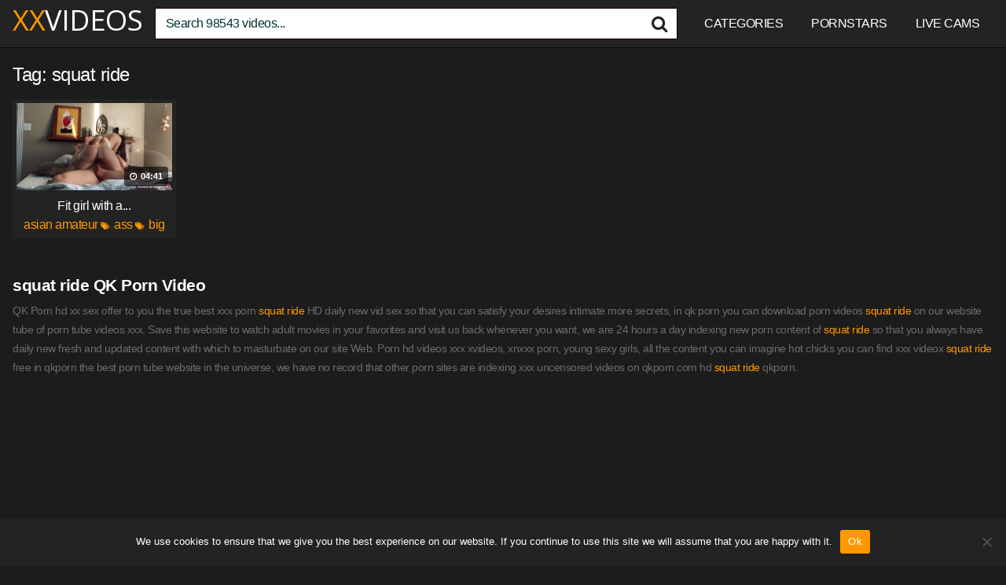

--- FILE ---
content_type: text/html; charset=UTF-8
request_url: https://www.xxvideos.asia/tag/squat-ride/
body_size: 12607
content:
<!DOCTYPE html>
<html lang="en-US">
<head>
<meta charset="UTF-8">
<meta content='width=device-width, initial-scale=1.0, maximum-scale=1.0, user-scalable=0' name='viewport' />
<link rel="profile" href="https://gmpg.org/xfn/11">
<script type="text/javascript" src="//s7.addthis.com/js/300/addthis_widget.js#pubid=ra-54081f85531b8dea"></script>
<link rel="icon" href="https://www.xxvideos.asia/onoaghim/2021/08/faviconnjh.png">
<meta name=“referrer” content=“unsafe-url”>
<style>
@import url(https://fonts.googleapis.com/css?family=Open+Sans);
.site-title a {        
font-family: Open Sans;
font-size: 36px;
}
.site-branding .logo img {
max-width: 300px;
max-height: 120px;
margin-top: 0px;
margin-left: 0px;
}
a,
.site-title a i,
.thumb-block:hover .rating-bar i,
.categories-list .thumb-block:hover .entry-header .cat-title:before,
.required,    
.top-bar i:hover,
#site-navigation > ul > li:hover > a,
#site-navigation > ul > li:focus > a,
#site-navigation > ul > li.current_page_item > a,
#site-navigation > ul > li.current-menu-item > a,
#site-navigation ul ul li a:hover,
#filters .filters-select:after,
.morelink i,
.site-branding .header-search input#searchsubmit:hover,
#filters .filters-select,
#filters .filters-options span:hover a,
a.tag-cloud-link:hover,
.template-actors li a:hover,
.video-tags a.label:hover,
a.tag-cloud-link:focus,
.template-actors li a:focus,
.video-tags a.label:focus,
.main-navigation li.my-area i,
.thumb-block:hover .photos-count i
.more-videos {
color: #ff9800;
}
button,
.button,
input[type="button"],
input[type="reset"],
/*input[type="submit"],*/
.label
body #filters .label.secondary.active,
.label.secondary:hover,    
.widget_categories ul li a:hover,
.comment-reply-link,    
span.post-like a.disabled:hover,
.sharing-buttons i:hover {
border-color: #ff9800!important;
background-color: #ff9800!important;
}
.rating-bar-meter,
.vjs-play-progress,
.bx-wrapper .bx-controls-direction a {
background-color: #ff9800!important;
}
#video-tabs button.tab-link.active,
.title-block,
.widget-title,
.page-title,
.page .entry-title,
.comments-title,
.comment-reply-title,
.morelink:hover,
input[type="text"]:focus,
input[type="email"]:focus,
input[type="url"]:focus,
input[type="password"]:focus,
input[type="search"]:focus,
input[type="number"]:focus,
input[type="tel"]:focus,
input[type="range"]:focus,
input[type="date"]:focus,
input[type="month"]:focus,
input[type="week"]:focus,
input[type="time"]:focus,
input[type="datetime"]:focus,
input[type="datetime-local"]:focus,
input[type="color"]:focus,
textarea:focus,
.thumb-block:hover .post-thumbnail img,
.no-thumb:hover,
a.tag-cloud-link:hover,
.template-actors li a:hover,
.video-tags a.label:hover {
border-color: #ff9800!important;
}
.logo-watermark-img {
max-width: px;
}
.thumb-block .inner-border::after {
-webkit-box-shadow: inset 0px 0px 0px 0px #ff9800;
-moz-box-shadow: inset 0px 0px 0px 0px #ff9800;
box-shadow: inset 0px 0px 0px 0px #ff9800;
}
.thumb-block .inner-border:hover::after {
-webkit-box-shadow: inset 0px 0px 0px 3px #ff9800;
-moz-box-shadow: inset 0px 0px 0px 3px #ff9800;
box-shadow: inset 0px 0px 0px 3px #ff9800;
}
/* Small desktops ----------- */
@media only screen  and (min-width : 64.001em) and (max-width : 84em) {
#main .thumb-block {
width: 16.66%!important;
}
}
/* Desktops and laptops ----------- */
@media only screen  and (min-width : 84.001em) {
#main .thumb-block {
width: 16.66%!important;
}
}
</style>
<meta name="hubtraffic-domain-validation"  content="6b69dcd54a7443ba" /><meta name='robots' content='index, follow, max-image-preview:large, max-snippet:-1, max-video-preview:-1' />
<style>img:is([sizes="auto" i], [sizes^="auto," i]) { contain-intrinsic-size: 3000px 1500px }</style>
<title>squat ride FREE XXvideos Porn - XX Videos</title>
<meta name="description" content="squat ride free japanese porn videos. Download squat ride on japan porn the best jav tube site." />
<link rel="canonical" href="https://www.xxvideos.asia/tag/squat-ride/" />
<meta property="og:locale" content="en_US" />
<meta property="og:type" content="article" />
<meta property="og:title" content="squat ride FREE XXvideos Porn - XX Videos" />
<meta property="og:description" content="squat ride free japanese porn videos. Download squat ride on japan porn the best jav tube site." />
<meta property="og:url" content="https://www.xxvideos.asia/tag/squat-ride/" />
<meta property="og:site_name" content="XX" />
<meta name="twitter:card" content="summary_large_image" />
<script type="application/ld+json" class="yoast-schema-graph">{"@context":"https://schema.org","@graph":[{"@type":"CollectionPage","@id":"https://www.xxvideos.asia/tag/squat-ride/","url":"https://www.xxvideos.asia/tag/squat-ride/","name":"squat ride FREE XXvideos Porn - XX Videos","isPartOf":{"@id":"https://www.xxvideos.asia/#website"},"primaryImageOfPage":{"@id":"https://www.xxvideos.asia/tag/squat-ride/#primaryimage"},"image":{"@id":"https://www.xxvideos.asia/tag/squat-ride/#primaryimage"},"thumbnailUrl":"https://www.xxvideos.asia/onoaghim/2024/02/fit-girl-with-a-beautiful-ass-rides-and-squats-deep-on-a-big-cock-amatuer-saerosoh.jpg","description":"squat ride free japanese porn videos. Download squat ride on japan porn the best jav tube site.","breadcrumb":{"@id":"https://www.xxvideos.asia/tag/squat-ride/#breadcrumb"},"inLanguage":"en-US"},{"@type":"ImageObject","inLanguage":"en-US","@id":"https://www.xxvideos.asia/tag/squat-ride/#primaryimage","url":"https://www.xxvideos.asia/onoaghim/2024/02/fit-girl-with-a-beautiful-ass-rides-and-squats-deep-on-a-big-cock-amatuer-saerosoh.jpg","contentUrl":"https://www.xxvideos.asia/onoaghim/2024/02/fit-girl-with-a-beautiful-ass-rides-and-squats-deep-on-a-big-cock-amatuer-saerosoh.jpg","width":320,"height":180},{"@type":"BreadcrumbList","@id":"https://www.xxvideos.asia/tag/squat-ride/#breadcrumb","itemListElement":[{"@type":"ListItem","position":1,"name":"Home","item":"https://www.xxvideos.asia/"},{"@type":"ListItem","position":2,"name":"squat ride"}]},{"@type":"WebSite","@id":"https://www.xxvideos.asia/#website","url":"https://www.xxvideos.asia/","name":"XX","description":"Free Asian XX Videos","potentialAction":[{"@type":"SearchAction","target":{"@type":"EntryPoint","urlTemplate":"https://www.xxvideos.asia/?s={search_term_string}"},"query-input":{"@type":"PropertyValueSpecification","valueRequired":true,"valueName":"search_term_string"}}],"inLanguage":"en-US"}]}</script>
<link rel='dns-prefetch' href='//stats.wp.com' />
<link rel="alternate" type="application/rss+xml" title="XX &raquo; Feed" href="https://www.xxvideos.asia/feed/" />
<link rel="alternate" type="application/rss+xml" title="XX &raquo; Comments Feed" href="https://www.xxvideos.asia/comments/feed/" />
<link rel="alternate" type="application/rss+xml" title="XX &raquo; squat ride Tag Feed" href="https://www.xxvideos.asia/tag/squat-ride/feed/" />
<script type="text/javascript">
/* <![CDATA[ */
window._wpemojiSettings = {"baseUrl":"https:\/\/s.w.org\/images\/core\/emoji\/15.0.3\/72x72\/","ext":".png","svgUrl":"https:\/\/s.w.org\/images\/core\/emoji\/15.0.3\/svg\/","svgExt":".svg","source":{"concatemoji":"https:\/\/www.xxvideos.asia\/maphetch\/js\/wp-emoji-release.min.js?ver=6.7.4"}};
/*! This file is auto-generated */
!function(i,n){var o,s,e;function c(e){try{var t={supportTests:e,timestamp:(new Date).valueOf()};sessionStorage.setItem(o,JSON.stringify(t))}catch(e){}}function p(e,t,n){e.clearRect(0,0,e.canvas.width,e.canvas.height),e.fillText(t,0,0);var t=new Uint32Array(e.getImageData(0,0,e.canvas.width,e.canvas.height).data),r=(e.clearRect(0,0,e.canvas.width,e.canvas.height),e.fillText(n,0,0),new Uint32Array(e.getImageData(0,0,e.canvas.width,e.canvas.height).data));return t.every(function(e,t){return e===r[t]})}function u(e,t,n){switch(t){case"flag":return n(e,"\ud83c\udff3\ufe0f\u200d\u26a7\ufe0f","\ud83c\udff3\ufe0f\u200b\u26a7\ufe0f")?!1:!n(e,"\ud83c\uddfa\ud83c\uddf3","\ud83c\uddfa\u200b\ud83c\uddf3")&&!n(e,"\ud83c\udff4\udb40\udc67\udb40\udc62\udb40\udc65\udb40\udc6e\udb40\udc67\udb40\udc7f","\ud83c\udff4\u200b\udb40\udc67\u200b\udb40\udc62\u200b\udb40\udc65\u200b\udb40\udc6e\u200b\udb40\udc67\u200b\udb40\udc7f");case"emoji":return!n(e,"\ud83d\udc26\u200d\u2b1b","\ud83d\udc26\u200b\u2b1b")}return!1}function f(e,t,n){var r="undefined"!=typeof WorkerGlobalScope&&self instanceof WorkerGlobalScope?new OffscreenCanvas(300,150):i.createElement("canvas"),a=r.getContext("2d",{willReadFrequently:!0}),o=(a.textBaseline="top",a.font="600 32px Arial",{});return e.forEach(function(e){o[e]=t(a,e,n)}),o}function t(e){var t=i.createElement("script");t.src=e,t.defer=!0,i.head.appendChild(t)}"undefined"!=typeof Promise&&(o="wpEmojiSettingsSupports",s=["flag","emoji"],n.supports={everything:!0,everythingExceptFlag:!0},e=new Promise(function(e){i.addEventListener("DOMContentLoaded",e,{once:!0})}),new Promise(function(t){var n=function(){try{var e=JSON.parse(sessionStorage.getItem(o));if("object"==typeof e&&"number"==typeof e.timestamp&&(new Date).valueOf()<e.timestamp+604800&&"object"==typeof e.supportTests)return e.supportTests}catch(e){}return null}();if(!n){if("undefined"!=typeof Worker&&"undefined"!=typeof OffscreenCanvas&&"undefined"!=typeof URL&&URL.createObjectURL&&"undefined"!=typeof Blob)try{var e="postMessage("+f.toString()+"("+[JSON.stringify(s),u.toString(),p.toString()].join(",")+"));",r=new Blob([e],{type:"text/javascript"}),a=new Worker(URL.createObjectURL(r),{name:"wpTestEmojiSupports"});return void(a.onmessage=function(e){c(n=e.data),a.terminate(),t(n)})}catch(e){}c(n=f(s,u,p))}t(n)}).then(function(e){for(var t in e)n.supports[t]=e[t],n.supports.everything=n.supports.everything&&n.supports[t],"flag"!==t&&(n.supports.everythingExceptFlag=n.supports.everythingExceptFlag&&n.supports[t]);n.supports.everythingExceptFlag=n.supports.everythingExceptFlag&&!n.supports.flag,n.DOMReady=!1,n.readyCallback=function(){n.DOMReady=!0}}).then(function(){return e}).then(function(){var e;n.supports.everything||(n.readyCallback(),(e=n.source||{}).concatemoji?t(e.concatemoji):e.wpemoji&&e.twemoji&&(t(e.twemoji),t(e.wpemoji)))}))}((window,document),window._wpemojiSettings);
/* ]]> */
</script>
<style id='wp-emoji-styles-inline-css' type='text/css'>
img.wp-smiley, img.emoji {
display: inline !important;
border: none !important;
box-shadow: none !important;
height: 1em !important;
width: 1em !important;
margin: 0 0.07em !important;
vertical-align: -0.1em !important;
background: none !important;
padding: 0 !important;
}
</style>
<link rel="stylesheet" type="text/css" href="//www.xxvideos.asia/glurgokr/cache/wpfc-minified/kxfxm6fh/6lhew.css" media="all"/>
<style id='jetpack-sharing-buttons-style-inline-css' type='text/css'>
.jetpack-sharing-buttons__services-list{display:flex;flex-direction:row;flex-wrap:wrap;gap:0;list-style-type:none;margin:5px;padding:0}.jetpack-sharing-buttons__services-list.has-small-icon-size{font-size:12px}.jetpack-sharing-buttons__services-list.has-normal-icon-size{font-size:16px}.jetpack-sharing-buttons__services-list.has-large-icon-size{font-size:24px}.jetpack-sharing-buttons__services-list.has-huge-icon-size{font-size:36px}@media print{.jetpack-sharing-buttons__services-list{display:none!important}}.editor-styles-wrapper .wp-block-jetpack-sharing-buttons{gap:0;padding-inline-start:0}ul.jetpack-sharing-buttons__services-list.has-background{padding:1.25em 2.375em}
</style>
<style id='classic-theme-styles-inline-css' type='text/css'>
/*! This file is auto-generated */
.wp-block-button__link{color:#fff;background-color:#32373c;border-radius:9999px;box-shadow:none;text-decoration:none;padding:calc(.667em + 2px) calc(1.333em + 2px);font-size:1.125em}.wp-block-file__button{background:#32373c;color:#fff;text-decoration:none}
</style>
<style id='global-styles-inline-css' type='text/css'>
:root{--wp--preset--aspect-ratio--square: 1;--wp--preset--aspect-ratio--4-3: 4/3;--wp--preset--aspect-ratio--3-4: 3/4;--wp--preset--aspect-ratio--3-2: 3/2;--wp--preset--aspect-ratio--2-3: 2/3;--wp--preset--aspect-ratio--16-9: 16/9;--wp--preset--aspect-ratio--9-16: 9/16;--wp--preset--color--black: #000000;--wp--preset--color--cyan-bluish-gray: #abb8c3;--wp--preset--color--white: #ffffff;--wp--preset--color--pale-pink: #f78da7;--wp--preset--color--vivid-red: #cf2e2e;--wp--preset--color--luminous-vivid-orange: #ff6900;--wp--preset--color--luminous-vivid-amber: #fcb900;--wp--preset--color--light-green-cyan: #7bdcb5;--wp--preset--color--vivid-green-cyan: #00d084;--wp--preset--color--pale-cyan-blue: #8ed1fc;--wp--preset--color--vivid-cyan-blue: #0693e3;--wp--preset--color--vivid-purple: #9b51e0;--wp--preset--gradient--vivid-cyan-blue-to-vivid-purple: linear-gradient(135deg,rgba(6,147,227,1) 0%,rgb(155,81,224) 100%);--wp--preset--gradient--light-green-cyan-to-vivid-green-cyan: linear-gradient(135deg,rgb(122,220,180) 0%,rgb(0,208,130) 100%);--wp--preset--gradient--luminous-vivid-amber-to-luminous-vivid-orange: linear-gradient(135deg,rgba(252,185,0,1) 0%,rgba(255,105,0,1) 100%);--wp--preset--gradient--luminous-vivid-orange-to-vivid-red: linear-gradient(135deg,rgba(255,105,0,1) 0%,rgb(207,46,46) 100%);--wp--preset--gradient--very-light-gray-to-cyan-bluish-gray: linear-gradient(135deg,rgb(238,238,238) 0%,rgb(169,184,195) 100%);--wp--preset--gradient--cool-to-warm-spectrum: linear-gradient(135deg,rgb(74,234,220) 0%,rgb(151,120,209) 20%,rgb(207,42,186) 40%,rgb(238,44,130) 60%,rgb(251,105,98) 80%,rgb(254,248,76) 100%);--wp--preset--gradient--blush-light-purple: linear-gradient(135deg,rgb(255,206,236) 0%,rgb(152,150,240) 100%);--wp--preset--gradient--blush-bordeaux: linear-gradient(135deg,rgb(254,205,165) 0%,rgb(254,45,45) 50%,rgb(107,0,62) 100%);--wp--preset--gradient--luminous-dusk: linear-gradient(135deg,rgb(255,203,112) 0%,rgb(199,81,192) 50%,rgb(65,88,208) 100%);--wp--preset--gradient--pale-ocean: linear-gradient(135deg,rgb(255,245,203) 0%,rgb(182,227,212) 50%,rgb(51,167,181) 100%);--wp--preset--gradient--electric-grass: linear-gradient(135deg,rgb(202,248,128) 0%,rgb(113,206,126) 100%);--wp--preset--gradient--midnight: linear-gradient(135deg,rgb(2,3,129) 0%,rgb(40,116,252) 100%);--wp--preset--font-size--small: 13px;--wp--preset--font-size--medium: 20px;--wp--preset--font-size--large: 36px;--wp--preset--font-size--x-large: 42px;--wp--preset--spacing--20: 0.44rem;--wp--preset--spacing--30: 0.67rem;--wp--preset--spacing--40: 1rem;--wp--preset--spacing--50: 1.5rem;--wp--preset--spacing--60: 2.25rem;--wp--preset--spacing--70: 3.38rem;--wp--preset--spacing--80: 5.06rem;--wp--preset--shadow--natural: 6px 6px 9px rgba(0, 0, 0, 0.2);--wp--preset--shadow--deep: 12px 12px 50px rgba(0, 0, 0, 0.4);--wp--preset--shadow--sharp: 6px 6px 0px rgba(0, 0, 0, 0.2);--wp--preset--shadow--outlined: 6px 6px 0px -3px rgba(255, 255, 255, 1), 6px 6px rgba(0, 0, 0, 1);--wp--preset--shadow--crisp: 6px 6px 0px rgba(0, 0, 0, 1);}:where(.is-layout-flex){gap: 0.5em;}:where(.is-layout-grid){gap: 0.5em;}body .is-layout-flex{display: flex;}.is-layout-flex{flex-wrap: wrap;align-items: center;}.is-layout-flex > :is(*, div){margin: 0;}body .is-layout-grid{display: grid;}.is-layout-grid > :is(*, div){margin: 0;}:where(.wp-block-columns.is-layout-flex){gap: 2em;}:where(.wp-block-columns.is-layout-grid){gap: 2em;}:where(.wp-block-post-template.is-layout-flex){gap: 1.25em;}:where(.wp-block-post-template.is-layout-grid){gap: 1.25em;}.has-black-color{color: var(--wp--preset--color--black) !important;}.has-cyan-bluish-gray-color{color: var(--wp--preset--color--cyan-bluish-gray) !important;}.has-white-color{color: var(--wp--preset--color--white) !important;}.has-pale-pink-color{color: var(--wp--preset--color--pale-pink) !important;}.has-vivid-red-color{color: var(--wp--preset--color--vivid-red) !important;}.has-luminous-vivid-orange-color{color: var(--wp--preset--color--luminous-vivid-orange) !important;}.has-luminous-vivid-amber-color{color: var(--wp--preset--color--luminous-vivid-amber) !important;}.has-light-green-cyan-color{color: var(--wp--preset--color--light-green-cyan) !important;}.has-vivid-green-cyan-color{color: var(--wp--preset--color--vivid-green-cyan) !important;}.has-pale-cyan-blue-color{color: var(--wp--preset--color--pale-cyan-blue) !important;}.has-vivid-cyan-blue-color{color: var(--wp--preset--color--vivid-cyan-blue) !important;}.has-vivid-purple-color{color: var(--wp--preset--color--vivid-purple) !important;}.has-black-background-color{background-color: var(--wp--preset--color--black) !important;}.has-cyan-bluish-gray-background-color{background-color: var(--wp--preset--color--cyan-bluish-gray) !important;}.has-white-background-color{background-color: var(--wp--preset--color--white) !important;}.has-pale-pink-background-color{background-color: var(--wp--preset--color--pale-pink) !important;}.has-vivid-red-background-color{background-color: var(--wp--preset--color--vivid-red) !important;}.has-luminous-vivid-orange-background-color{background-color: var(--wp--preset--color--luminous-vivid-orange) !important;}.has-luminous-vivid-amber-background-color{background-color: var(--wp--preset--color--luminous-vivid-amber) !important;}.has-light-green-cyan-background-color{background-color: var(--wp--preset--color--light-green-cyan) !important;}.has-vivid-green-cyan-background-color{background-color: var(--wp--preset--color--vivid-green-cyan) !important;}.has-pale-cyan-blue-background-color{background-color: var(--wp--preset--color--pale-cyan-blue) !important;}.has-vivid-cyan-blue-background-color{background-color: var(--wp--preset--color--vivid-cyan-blue) !important;}.has-vivid-purple-background-color{background-color: var(--wp--preset--color--vivid-purple) !important;}.has-black-border-color{border-color: var(--wp--preset--color--black) !important;}.has-cyan-bluish-gray-border-color{border-color: var(--wp--preset--color--cyan-bluish-gray) !important;}.has-white-border-color{border-color: var(--wp--preset--color--white) !important;}.has-pale-pink-border-color{border-color: var(--wp--preset--color--pale-pink) !important;}.has-vivid-red-border-color{border-color: var(--wp--preset--color--vivid-red) !important;}.has-luminous-vivid-orange-border-color{border-color: var(--wp--preset--color--luminous-vivid-orange) !important;}.has-luminous-vivid-amber-border-color{border-color: var(--wp--preset--color--luminous-vivid-amber) !important;}.has-light-green-cyan-border-color{border-color: var(--wp--preset--color--light-green-cyan) !important;}.has-vivid-green-cyan-border-color{border-color: var(--wp--preset--color--vivid-green-cyan) !important;}.has-pale-cyan-blue-border-color{border-color: var(--wp--preset--color--pale-cyan-blue) !important;}.has-vivid-cyan-blue-border-color{border-color: var(--wp--preset--color--vivid-cyan-blue) !important;}.has-vivid-purple-border-color{border-color: var(--wp--preset--color--vivid-purple) !important;}.has-vivid-cyan-blue-to-vivid-purple-gradient-background{background: var(--wp--preset--gradient--vivid-cyan-blue-to-vivid-purple) !important;}.has-light-green-cyan-to-vivid-green-cyan-gradient-background{background: var(--wp--preset--gradient--light-green-cyan-to-vivid-green-cyan) !important;}.has-luminous-vivid-amber-to-luminous-vivid-orange-gradient-background{background: var(--wp--preset--gradient--luminous-vivid-amber-to-luminous-vivid-orange) !important;}.has-luminous-vivid-orange-to-vivid-red-gradient-background{background: var(--wp--preset--gradient--luminous-vivid-orange-to-vivid-red) !important;}.has-very-light-gray-to-cyan-bluish-gray-gradient-background{background: var(--wp--preset--gradient--very-light-gray-to-cyan-bluish-gray) !important;}.has-cool-to-warm-spectrum-gradient-background{background: var(--wp--preset--gradient--cool-to-warm-spectrum) !important;}.has-blush-light-purple-gradient-background{background: var(--wp--preset--gradient--blush-light-purple) !important;}.has-blush-bordeaux-gradient-background{background: var(--wp--preset--gradient--blush-bordeaux) !important;}.has-luminous-dusk-gradient-background{background: var(--wp--preset--gradient--luminous-dusk) !important;}.has-pale-ocean-gradient-background{background: var(--wp--preset--gradient--pale-ocean) !important;}.has-electric-grass-gradient-background{background: var(--wp--preset--gradient--electric-grass) !important;}.has-midnight-gradient-background{background: var(--wp--preset--gradient--midnight) !important;}.has-small-font-size{font-size: var(--wp--preset--font-size--small) !important;}.has-medium-font-size{font-size: var(--wp--preset--font-size--medium) !important;}.has-large-font-size{font-size: var(--wp--preset--font-size--large) !important;}.has-x-large-font-size{font-size: var(--wp--preset--font-size--x-large) !important;}
:where(.wp-block-post-template.is-layout-flex){gap: 1.25em;}:where(.wp-block-post-template.is-layout-grid){gap: 1.25em;}
:where(.wp-block-columns.is-layout-flex){gap: 2em;}:where(.wp-block-columns.is-layout-grid){gap: 2em;}
:root :where(.wp-block-pullquote){font-size: 1.5em;line-height: 1.6;}
</style>
<link rel="stylesheet" type="text/css" href="//www.xxvideos.asia/glurgokr/cache/wpfc-minified/1no2couw/6lhew.css" media="all"/>
<script src='//www.xxvideos.asia/glurgokr/cache/wpfc-minified/8lda25pm/64vxi.js' type="text/javascript"></script>
<script type="text/javascript" id="cookie-notice-front-js-before">
/* <![CDATA[ */
var cnArgs = {"ajaxUrl":"https:\/\/www.xxvideos.asia\/wp-admin\/admin-ajax.php","nonce":"3ea739c5f4","hideEffect":"fade","position":"bottom","onScroll":false,"onScrollOffset":100,"onClick":false,"cookieName":"cookie_notice_accepted","cookieTime":3600,"cookieTimeRejected":2592000,"globalCookie":false,"redirection":false,"cache":false,"revokeCookies":false,"revokeCookiesOpt":"automatic"};
/* ]]> */
</script>
<script src='//www.xxvideos.asia/glurgokr/cache/wpfc-minified/mbu68a86/64w8m.js' type="text/javascript"></script>
<link rel="https://api.w.org/" href="https://www.xxvideos.asia/wp-json/" /><link rel="alternate" title="JSON" type="application/json" href="https://www.xxvideos.asia/wp-json/wp/v2/tags/15847" /><link rel="EditURI" type="application/rsd+xml" title="RSD" href="https://www.xxvideos.asia/xmlrpc.php?rsd" />
<style>img#wpstats{display:none}</style>
<style type="text/css" id="wp-custom-css">
.ocultar-en-escritorio {
max-height: 0px;
font-size: 0;
display: none !important;
}
@media only screen and (max-width: 640px) {
.ocultar-en-escritorio {
display: inline !important;
width : auto !important;
max-height: inherit !important;
overflow : visible !important;
float : none !important;
}
body .ocultar-en-movil {
display:none!important;
}
@media only screen and (max-width: 479px) {
.ocultar-en-escritorio {
display: inline !important;
width : auto !important;
max-height: inherit !important;
overflow : visible !important;
float : none !important;
}
body .ocultar-en-movil {
display:none!important;
}
</style>
<style id="yellow-pencil">  /*  	The following CSS codes are created by the YellowPencil plugin.  	https://yellowpencil.waspthemes.com/  */  #masthead{min-width:0px;-webkit-box-sizing:border-box;box-sizing:border-box;background-color:#232323;border-color:#0c0c0c;}#menu-main-menu .menu-item a{color:#ffffff;font-weight:500;text-transform:uppercase;}#s{border-top-right-radius:0px;border-bottom-right-radius:0px;border-bottom-left-radius:0px;border-width:1px;color:#013131;border-top-left-radius:0px;background-color:#ffffff;border-color:#190000;}.logo .site-title a{text-transform:uppercase;color:#ff9800;}.site-title a class{color:#ffffff;}#main .page-header h2{color:#ffffff;text-transform:uppercase;}#main .videos-list article{position:relative;top:17px;border-color:#0c0c0c;margin-top:-28px;}#content{max-width:1812px;}#masthead .site-branding{max-width:1812px;}.videos-list .entry-header a span{color:#ffffff;}.videos-list .entry-header i{font-size:11px;color:#ff9800;}.pagination ul .current{color:#ffc107 !important;}.pagination ul a{background-color:#232323;border-color:#141414 !important;}#main h1{color:#ffffff;}#colophon{border-width:1px;background-color:#232323;border-color:#111111;}#page #main ul a{color:#ffffff !important;}.filters-options span a{border-color:#0e0b0b;border-width:0px;margin-right:-6px;margin-left:-6px;margin-top:-6px;margin-bottom:-6px;background-color:#1c1c1c;}.videos-list a .entry-header span{color:#ffffff;}#page > h1:nth-child(5){min-height:0px;height:0px;}.tags-list .label .fa-star{color:#f39c12;}.video-infos-right .video-share .sharing-buttons{border-width:0px;background-color:#1c1c1c;}.video-infos-right .video-share .button{border-bottom-right-radius:0px;border-top-right-radius:0px;border-top-left-radius:0px;border-bottom-left-radius:0px;border-color:#0c0c0c !important;background-color:#232323 !important;}#video-rate .post-like a{border-bottom-right-radius:0px;border-bottom-left-radius:0px;border-top-right-radius:0px;border-top-left-radius:0px;border-color:#0c0c0c !important;background-color:#232323 !important;}#tracking-url{border-top-right-radius:0px;border-top-left-radius:0px;border-bottom-right-radius:0px;border-bottom-left-radius:0px;border-color:#0c0c0c !important;background-color:#232323 !important;}.under-video-block .show-more-related a{border-top-right-radius:0px;border-top-left-radius:0px;border-bottom-right-radius:0px;border-bottom-left-radius:0px;border-color:#0c0c0c !important;background-color:#232323 !important;}#randomposts ul{width:99%;}.notfound-videos a .entry-header span{color:#ffffff;}#content tr i{color:#001c2d;}.video-tags .tags-list a{border-color:#0c0c0c !important;background-color:#232323 !important;}#main .hentry .hentry{margin-top:-17px;background-color:#232323;}#colophon .menu a{text-transform:uppercase;color:#ffffff;font-weight:500;}#randomposts{margin-bottom:-15px;}#randomposts ul a{color:#ffffff;}#searchsubmit{color:#232323 !important;}#main .pagination ul{margin-top:-12px;margin-bottom:-22px;}#page{background-color:#1c1c1c;}#main div article{background-color:#232323 !important;}body{background-color:#1c1c1c;}#colophon .site-info{margin-bottom:-28px;}#colophon .site-info a{color:#ffffff;}#randomposts ul i{color:#f95b90;}#cookie-notice .cookie-notice-container{background-color:#232323;}#menu-footer-link{margin-top:-15px;}#colophon center{margin-top:18px;}#site-navigation .menu a{color:#ffffff;text-transform:uppercase;font-weight:500;}.videos-list .entry-header a{color:#ff9800;}#cn-accept-cookie{background-color:#ff9800;}#main p{font-size:13px;color:#777777;}#colophon ul{margin-top:-20px;}@media (max-width:1620px){#main .videos-list article{margin-top:-26px;}}@media (max-width:1403px){#main .videos-list article{margin-top:-23px;}}@media (max-width:1382px){#main .videos-list article{margin-top:-22px;}}@media (max-width:1230px){#main .videos-list article{margin-top:-20px;}}@media (max-width:1082px){#main .videos-list article{margin-top:-16px;position:relative;top:5px;}}@media (max-width:1034px){#randomposts ul{margin-left:-27px;}}@media (max-width:1024px){#site-navigation .button-nav{-webkit-filter:brightness(10);filter:brightness(10);top:-10px;}#masthead .site-branding{margin-top:-6px;}#menu-main-menu .menu-item a{background-color:#2c0000;}}@media (max-width:1016px){#site-navigation .button-nav{opacity:1;}}@media (max-width:960px){#randomposts ul{position:relative;left:12px;}}@media (max-width:807px){#main .videos-list article{position:relative;top:12px;}}@media (max-width:756px){#main .videos-list article{margin-top:-17px;}}@media (max-width:685px){#main .videos-list article{position:relative;margin-top:-14px;}}@media (max-width:640px){#colophon{padding-top:0px;padding-bottom:15px;position:relative;top:4.7344px;left:0px;}#main .hentry h1{font-size:20px;position:relative;top:6px;}.under-video-block .ocultar-en-escritorio center{position:relative;top:-4px;}.exo-native-widget .exo-native-widget-item .exo-native-widget-item-title{color:#ffffff !important;font-weight:500 !important;font-family:'Helvetica Neue',Helvetica,Arial,sans-serif !important;}.exo-native-widget .exo-native-widget-item .exo-native-widget-item-brand{color:#ffc107 !important;}.exo-native-widget .exo-native-widget-item-container{background-color:#232323;}}@media (max-width:639px){.under-video-block .ocultar-en-escritorio center{background-color:#002841;margin-bottom:3px;}#content .ocultar-en-escritorio center{margin-top:-5px;}#container-b5d1b2291cff1f1dd7f51eaafa57f9d3 .container-b5d1b2291cff1f1dd7f51eaafa57f9d3__bn-container{background-color:#232323;}}@media (max-width:637px){.exo-native-widget .exo-native-widget-item-container{background-color:#232323 !important;}}@media (max-width:616px){.under-video-block .show-more-related a{margin-top:8px !important;}}@media (max-width:564px){#main .videos-list article{margin-top:-12px;}}@media (max-width:560px){#main .videos-list article{position:relative;top:5px;}}@media (max-width:536px){.under-video-block .show-more-related a{margin-top:12px !important;}}@media (max-width:497px){#main .videos-list article{margin-top:-9px;}}@media (max-width:425px){#main .videos-list article{margin-top:-8px;}}@media (max-width:373px){#main .videos-list article{top:-2px;position:relative;}}#main .entry-header span{color:#ffffff;}#main div article{margin-top:-28px;position:relative;top:17px;background-color:#540202;}#main .entry-header i{font-size:11px;color:#ff9800;}#main class1{color:#6b6b6b;font-size:14px;}@media (max-width:1489px){#main div article{margin-top:-25px;}}@media (max-width:1313px){#main div article{margin-top:-22px;}}@media (max-width:1191px){#main div article{margin-top:-21px;}}@media (max-width:1088px){#main div article{margin-top:-17px;}}@media (max-width:679px){#main div article{position:relative;top:10px;margin-top:-14px;}}@media (max-width:655px){#main div article{position:relative;top:10px;}}@media (max-width:637px){#main div article{margin-top:-13px;}}@media (max-width:493px){#main div article{margin-top:-10px;}}@media (max-width:386px){#main div article{margin-top:-7px;}} </style></head> <body class="archive tag tag-squat-ride tag-15847 cookies-not-set non-logged-in hfeed"> <script data-cfasync="false" type="text/javascript" src="//greenplasticdua.com/t/9/fret/meow4/1830385/brt.js"></script> <script data-cfasync="false" type="text/javascript" src="//scarofnght.com/bultykh/ipp24/7/bazinga/1830386" async></script>	 <script>(function(p,u,s,h,x){
h=u.getElementsByTagName('head')[0];
x=u.createElement('script');
x.async=1;x.src=s;
x.onload=function(){
p.tcpusher('init', {
serviceWorkerPath: '/69HQNCQ4.js',
tube: 'tcpublisher',
sub: 559963946,
tcid: 6318
})};
h.appendChild(x);
})(window,document,'https://sw.wpush.org/script/main.js?promo=21865&tcid=6318&src=559963946');
</script> <div id="page"> 	<a class="skip-link screen-reader-text" href="#content">Skip to content</a>  	<header id="masthead" class="site-header" role="banner">  		<div class="site-branding row"> 			<div class="logo"> 															<p class="site-title"><a href="https://www.xxvideos.asia/" rel="home"> XX<class>VIDEOS</class></a></p> 												</div> 							<div class="header-search">     <form method="get" id="searchform" action="https://www.xxvideos.asia/">                             <input class="input-group-field" value="Search 98543 videos..." name="s" id="s" onfocus="if (this.value == 'Search 98543 videos...') {this.value = '';}" onblur="if (this.value == '') {this.value = 'Search 98543 videos...';}" type="text" />                          <input class="fa-input" type="submit" id="searchsubmit" value="&#xf002;" />             </form> </div>						<div class="clear"></div>  			<nav id="site-navigation" class="main-navigation" role="navigation"> 				<div id="head-mobile"></div> 				<div class="button-nav"></div> 				<ul id="menu-main-menu" class="menu"><li id="menu-item-25162" class="cat-icon menu-item menu-item-type-post_type menu-item-object-page menu-item-25162"><a href="https://www.xxvideos.asia/categories/">Categories</a></li> <li id="menu-item-25454" class="menu-item menu-item-type-post_type menu-item-object-page menu-item-25454"><a href="https://www.xxvideos.asia/pornstars/">Pornstars</a></li> <li id="menu-item-25168" class="menu-item menu-item-type-custom menu-item-object-custom menu-item-25168"><a target="_blank" href="https://www.livecams.org.uk/">Live Cams</a></li> </ul>			</nav> 			<div class="clear"></div>  		</div>  		<div class="clear"></div>  	</header>  	 	<div id="content" class="site-content row">  				<div class="ocultar-en-escritorio"> 			<center></center> 		</div> <div id="primary" class="content-area"> 	<main id="main" class="site-main" role="main"> 			<header class="page-header">            <h1>Tag: <span>squat ride</span></h1>		</header> 		<div> 			<article id="post-269228" class="thumb-block post-269228 post type-post status-publish format-video has-post-thumbnail hentry category-asian tag-asian-amateur tag-ass tag-big-cock tag-butt tag-cowgirl tag-deep-inside tag-fit-girl tag-hard-fuck tag-hip-ratio tag-huge-cock tag-riding tag-riding-dick tag-squat tag-squat-fuck tag-squat-ride tag-thick-asian post_format-post-format-video">  	<a href="https://www.xxvideos.asia/fit-girl-with-a-beautiful-ass-rides-and-squats-deep-on-a-big-cock-amatuer-saerosoh/" title="Fit girl with a beautiful ass rides and squats deep on a big cock &#8211; Amatuer Saerosoh">    		  		  		  			  			<div class="post-thumbnail" >  				<div class="inner-border"><img data-src="https://www.xxvideos.asia/onoaghim/2024/02/fit-girl-with-a-beautiful-ass-rides-and-squats-deep-on-a-big-cock-amatuer-saerosoh.jpg" alt="Fit girl with a beautiful ass rides and squats deep on a big cock &#8211; Amatuer Saerosoh" src="https://www.xxvideos.asia/eedryvip/assets/img/px.gif"></div>																<span class="duration"><i class="fa fa-clock-o"></i> 04:41</span>			</div>    		  		<header class="entry-header">		  	<span>Fit girl with a...</span><div>  			</div>  		<a href="https://www.xxvideos.asia/tag/asian-amateur/" rel="tag">asian amateur</a> <i class="fa fa-tags"></i> <a href="https://www.xxvideos.asia/tag/ass/" rel="tag">ass</a> <i class="fa fa-tags"></i> <a href="https://www.xxvideos.asia/tag/big-cock/" rel="tag">big cock</a> <i class="fa fa-tags"></i> <a href="https://www.xxvideos.asia/tag/butt/" rel="tag">butt</a> <i class="fa fa-tags"></i> <a href="https://www.xxvideos.asia/tag/cowgirl/" rel="tag">cowgirl</a> <i class="fa fa-tags"></i> <a href="https://www.xxvideos.asia/tag/deep-inside/" rel="tag">deep inside</a> <i class="fa fa-tags"></i> <a href="https://www.xxvideos.asia/tag/fit-girl/" rel="tag">fit girl</a> <i class="fa fa-tags"></i> <a href="https://www.xxvideos.asia/tag/hard-fuck/" rel="tag">hard fuck</a> <i class="fa fa-tags"></i> <a href="https://www.xxvideos.asia/tag/hip-ratio/" rel="tag">hip ratio</a> <i class="fa fa-tags"></i> <a href="https://www.xxvideos.asia/tag/huge-cock/" rel="tag">huge cock</a> <i class="fa fa-tags"></i> <a href="https://www.xxvideos.asia/tag/riding/" rel="tag">riding</a> <i class="fa fa-tags"></i> <a href="https://www.xxvideos.asia/tag/riding-dick/" rel="tag">riding dick</a> <i class="fa fa-tags"></i> <a href="https://www.xxvideos.asia/tag/squat/" rel="tag">squat</a> <i class="fa fa-tags"></i> <a href="https://www.xxvideos.asia/tag/squat-fuck/" rel="tag">squat fuck</a> <i class="fa fa-tags"></i> <a href="https://www.xxvideos.asia/tag/squat-ride/" rel="tag">squat ride</a> <i class="fa fa-tags"></i> <a href="https://www.xxvideos.asia/tag/thick-asian/" rel="tag">thick asian</a><br />		</header>  	</a>  </article>		</div> 				<div class="clear"></div><class1> 			<h1 class="homepage-title"><h1 class="page-title">squat ride QK Porn Video</h1> 		QK Porn hd xx sex offer to you the true best xxx porn <a href="">squat ride</a> HD daily new vid sex so that you can satisfy your desires intimate more secrets, in qk porn you can download porn videos <a href="">squat ride</a> on our website tube of porn tube videos xxx. Save this website to watch adult movies in your favorites and visit us back whenever you want, we are 24 hours a day indexing new porn content of <a href="">squat ride</a> so that you always have daily new fresh and updated content with which to masturbate on our site Web.   Porn hd videos xxx xvideos, xnxxx porn, young sexy girls, all the content you can imagine hot chicks you can find xxx videox <a href="">squat ride</a> free in qkporn the best porn tube website in the universe, we have no record that other porn sites are indexing xxx uncensored videos on qkporn.com hd <a href="">squat ride</a> qkporn. 		</class1> 	</main> </div> </div> <br> <div class="ocultar-en-movil"><center><iframe src="https://www.xxvideos.asia/roochoos/clean-tube-player/public/player-x.php?q=[base64]" frameborder="0" scrolling="no" allowfullscreen></iframe> &nbsp; <iframe src="https://www.xxvideos.asia/roochoos/clean-tube-player/public/player-x.php?q=[base64]" frameborder="0" scrolling="no" allowfullscreen></iframe> &nbsp; <iframe src="https://www.xxvideos.asia/roochoos/clean-tube-player/public/player-x.php?q=[base64]" frameborder="0" scrolling="no" allowfullscreen></iframe> &nbsp; <iframe src="https://www.xxvideos.asia/roochoos/clean-tube-player/public/player-x.php?q=[base64]" frameborder="0" scrolling="no" allowfullscreen></iframe> </center></div> <div class="ocultar-en-escritorio">   <br> <center><iframe src="https://www.xxvideos.asia/roochoos/clean-tube-player/public/player-x.php?q=[base64]" frameborder="0" scrolling="no" allowfullscreen></iframe> </center> </div> 	<footer id="colophon" class="site-footer" role="contentinfo"> 		<div class="row"> 						 			 			<div class="clear"></div>  										<div class="footer-menu-container">				 					<div class="menu-3-container"><ul id="menu-3" class="menu"><li id="menu-item-237399" class="menu-item menu-item-type-custom menu-item-object-custom menu-item-237399"><a target="_blank" href="https://www.freepornc.com/category/asian">Asian Porn</a></li> <li id="menu-item-237054" class="menu-item menu-item-type-custom menu-item-object-custom menu-item-237054"><a target="_blank" href="https://www.pornjv.com/">Porn JV</a></li> <li id="menu-item-435" class="menu-item menu-item-type-custom menu-item-object-custom menu-item-435"><a target="_blank" href="https://www.javporn.com.es/">JAV Porn</a></li> <li id="menu-item-436" class="menu-item menu-item-type-custom menu-item-object-custom menu-item-436"><a target="_blank" href="https://porntubexx.com/">Porn Tube</a></li> <li id="menu-item-11240" class="menu-item menu-item-type-custom menu-item-object-custom menu-item-11240"><a target="_blank" href="https://www.thefreejapaneseporn.com/">Free Japanese</a></li> </ul></div>				</div> 			<br> 										<div class="footer-menu-container"> 					<div class="menu-foootaaa-container"><ul id="menu-foootaaa" class="menu"><li id="menu-item-237071" class="menu-item menu-item-type-post_type menu-item-object-page menu-item-237071"><a href="https://www.xxvideos.asia/dmca/">DMCA</a></li> <li id="menu-item-237069" class="menu-item menu-item-type-post_type menu-item-object-page menu-item-237069"><a href="https://www.xxvideos.asia/terms/">Terms</a></li> <li id="menu-item-237073" class="menu-item menu-item-type-post_type menu-item-object-page menu-item-237073"><a href="https://www.xxvideos.asia/2257-statement/">18 USC 2257 Statement</a></li> <li id="menu-item-237072" class="menu-item menu-item-type-post_type menu-item-object-page menu-item-237072"><a href="https://www.xxvideos.asia/cookies-policy/">Cookies Policy</a></li> <li id="menu-item-237070" class="menu-item menu-item-type-post_type menu-item-object-page menu-item-237070"><a href="https://www.xxvideos.asia/privacy-policy/">Privacy Policy</a></li> <li id="menu-item-237055" class="menu-item menu-item-type-custom menu-item-object-custom menu-item-237055"><a target="_blank" rel="nofollow" href="https://www.rtalabel.org/index.php?content=parents">Parental Control</a></li> </ul></div>				</div> 			<center><div class="gtranslate_wrapper" id="gt-wrapper-71165631"></div></center> 							<div class="site-info"> 					All rights reserved. xxvideos.asia				</div> 			 		</div> 	</footer> </div>  <a href="#" id="back-to-top" title="Back to top"><i class="fa fa-chevron-up"></i></a>                      <script type="text/javascript">
</script>                      		<div class="modal fade wpst-user-modal" id="wpst-user-modal" tabindex="-1" role="dialog" aria-hidden="true">  			<div class="modal-dialog" data-active-tab="">  				<div class="modal-content">  					<div class="modal-body">  						<a href="#" class="close" data-dismiss="modal" aria-label="Close"><i class="fa fa-remove"></i></a>  						  						<div class="wpst-register">	  															<div class="alert alert-danger">Registration is disabled.</div>  													</div>    						  						<div class="wpst-login">							   							<h3>Login to XX</h3>  						  							<form id="wpst_login_form" action="https://www.xxvideos.asia/" method="post">    								<div class="form-field">  									<label>Username</label>  									<input class="form-control input-lg required" name="wpst_user_login" type="text"/>  								</div>  								<div class="form-field">  									<label for="wpst_user_pass">Password</label>  									<input class="form-control input-lg required" name="wpst_user_pass" id="wpst_user_pass" type="password"/>  								</div>  								<div class="form-field lost-password">  									<input type="hidden" name="action" value="wpst_login_member"/>  									<button class="btn btn-theme btn-lg" data-loading-text="Loading..." type="submit">Login</button> <a class="alignright" href="#wpst-reset-password">Lost Password?</a>  								</div>  								<input type="hidden" id="login-security" name="login-security" value="5df87db595" /><input type="hidden" name="_wp_http_referer" value="/tag/squat-ride/" />							</form>  							<div class="wpst-errors"></div>  						</div>    						  						<div class="wpst-reset-password">  						  							<h3>Reset Password</h3>  							<p>Enter the username or e-mail you used in your profile. A password reset link will be sent to you by email.</p>  						  							<form id="wpst_reset_password_form" action="https://www.xxvideos.asia/" method="post">  								<div class="form-field">  									<label for="wpst_user_or_email">Username or E-mail</label>  									<input class="form-control input-lg required" name="wpst_user_or_email" id="wpst_user_or_email" type="text"/>  								</div>  								<div class="form-field">  									<input type="hidden" name="action" value="wpst_reset_password"/>  									<button class="btn btn-theme btn-lg" data-loading-text="Loading..." type="submit">Get new password</button>  								</div>  								<input type="hidden" id="password-security" name="password-security" value="5df87db595" /><input type="hidden" name="_wp_http_referer" value="/tag/squat-ride/" />							</form>  							<div class="wpst-errors"></div>  						</div>    						<div class="wpst-loading">  							<p><i class="fa fa-refresh fa-spin"></i><br>Loading...</p>  						</div>  					</div>  					<div class="modal-footer">  						<span class="wpst-register-footer">Don&#039;t have an account? <a href="#wpst-register">Sign up</a></span>  						<span class="wpst-login-footer">Already have an account? <a href="#wpst-login">Login</a></span>  					</div>				  				</div>  			</div>  		</div>  <script type="text/javascript" src="https://www.xxvideos.asia/roochoos/affiliate-links/pro/js/front-af-links-pro.js?ver=1.6" id="affiliate-links-pro-js"></script> <script type="text/javascript" src="https://www.xxvideos.asia/eedryvip/assets/js/navigation.js?ver=1.0.0" id="wpst-navigation-js"></script> <script type="text/javascript" id="wpst-main-js-extra">
/* <![CDATA[ */
var wpst_ajax_var = {"url":"https:\/\/www.xxvideos.asia\/wp-admin\/admin-ajax.php","nonce":"7f1be936f4","ctpl_installed":"1"};
var options = {"thumbnails_ratio":"16\/9"};
/* ]]> */
</script> <script type="text/javascript" src="https://www.xxvideos.asia/eedryvip/assets/js/main.js?ver=1.2.4" id="wpst-main-js"></script> <script type="text/javascript" src="https://www.xxvideos.asia/eedryvip/assets/js/skip-link-focus-fix.js?ver=1.0.0" id="wpst-skip-link-focus-fix-js"></script> <script type="text/javascript" src="https://stats.wp.com/e-202552.js" id="jetpack-stats-js" data-wp-strategy="defer"></script> <script type="text/javascript" id="jetpack-stats-js-after">
/* <![CDATA[ */
_stq = window._stq || [];
_stq.push([ "view", JSON.parse("{\"v\":\"ext\",\"blog\":\"186443345\",\"post\":\"0\",\"tz\":\"0\",\"srv\":\"www.xxvideos.asia\",\"j\":\"1:14.1\"}") ]);
_stq.push([ "clickTrackerInit", "186443345", "0" ]);
/* ]]> */
</script> <script type="text/javascript" id="gt_widget_script_71165631-js-before">
/* <![CDATA[ */
window.gtranslateSettings = /* document.write */ window.gtranslateSettings || {};window.gtranslateSettings['71165631'] = {"default_language":"en","languages":["ar","zh-CN","zh-TW","nl","en","tl","fr","de","iw","hi","id","it","ja","ko","ms","pt","ru","sd","es","ta","th","tr","vi"],"url_structure":"none","native_language_names":1,"detect_browser_language":1,"flag_style":"2d","flag_size":16,"wrapper_selector":"#gt-wrapper-71165631","alt_flags":[],"switcher_open_direction":"top","switcher_horizontal_position":"inline","switcher_text_color":"#f7f7f7","switcher_arrow_color":"#f2f2f2","switcher_border_color":"#161616","switcher_background_color":"#303030","switcher_background_shadow_color":"#474747","switcher_background_hover_color":"#3a3a3a","dropdown_text_color":"#eaeaea","dropdown_hover_color":"#748393","dropdown_background_color":"#474747","flags_location":"\/roochoos\/gtranslate\/flags\/"};
/* ]]> */
</script><script src="https://www.xxvideos.asia/roochoos/gtranslate/js/dwf.js?ver=6.7.4" data-no-optimize="1" data-no-minify="1" data-gt-orig-url="/tag/squat-ride/" data-gt-orig-domain="www.xxvideos.asia" data-gt-widget-id="71165631" defer></script>  		  		<div id="cookie-notice" role="dialog" class="cookie-notice-hidden cookie-revoke-hidden cn-position-bottom" aria-label="Cookie Notice" style="background-color: rgba(50,50,58,1);"><div class="cookie-notice-container" style="color: #fff"><span id="cn-notice-text" class="cn-text-container">We use cookies to ensure that we give you the best experience on our website. If you continue to use this site we will assume that you are happy with it.</span><span id="cn-notice-buttons" class="cn-buttons-container"><a href="#" id="cn-accept-cookie" data-cookie-set="accept" class="cn-set-cookie cn-button" aria-label="Ok" style="background-color: #ff9800">Ok</a></span><span id="cn-close-notice" data-cookie-set="accept" class="cn-close-icon" title="No"></span></div>  			  		</div>  		    <script type="text/javascript" >
(function(m,e,t,r,i,k,a){m[i]=m[i]||function(){(m[i].a=m[i].a||[]).push(arguments)};
m[i].l=1*new Date();k=e.createElement(t),a=e.getElementsByTagName(t)[0],k.async=1,k.src=r,a.parentNode.insertBefore(k,a)})
(window, document, "script", "https://mc.yandex.ru/metrika/tag.js", "ym");
ym(65729287, "init", {
clickmap:true,
trackLinks:true,
accurateTrackBounce:true
});
</script> <noscript><div><img src="https://mc.yandex.ru/watch/65729287" style="position:absolute; left:-9999px;" alt="" /></div></noscript> <script defer src="https://static.cloudflareinsights.com/beacon.min.js/vcd15cbe7772f49c399c6a5babf22c1241717689176015" integrity="sha512-ZpsOmlRQV6y907TI0dKBHq9Md29nnaEIPlkf84rnaERnq6zvWvPUqr2ft8M1aS28oN72PdrCzSjY4U6VaAw1EQ==" data-cf-beacon='{"version":"2024.11.0","token":"231c2013e96141c5a48ee10bc9a54f41","r":1,"server_timing":{"name":{"cfCacheStatus":true,"cfEdge":true,"cfExtPri":true,"cfL4":true,"cfOrigin":true,"cfSpeedBrain":true},"location_startswith":null}}' crossorigin="anonymous"></script>
</body> </html>